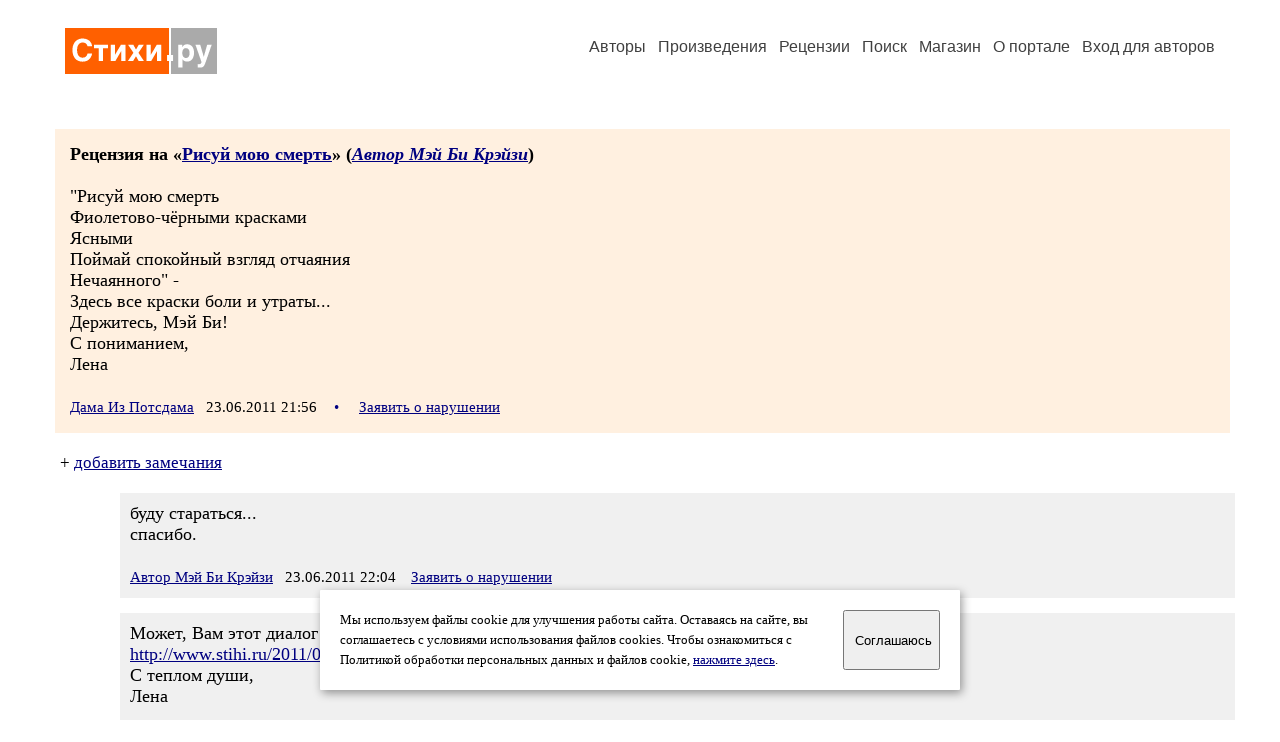

--- FILE ---
content_type: text/html; charset=windows-1251
request_url: https://stihi.ru/rec.html?2011/06/23/13497
body_size: 7569
content:
<html>

<head>
<meta name="DESCRIPTION" content="Портал предоставляет авторам возможность свободной публикации и обсуждения произведений современной поэзии.">
<meta name="Keywords" content="стихи стихотворение поэзия поэт поэтический лирика автор литература творчество журнал">
<title>Рецензия / Стихи.ру</title>
<link rel="stylesheet" href="/styles/s_old_2.css">
<script language="JavaScript" src="/styles/p_main_2.js"></script>
</head>

<body bgcolor="#FFFFFF" text="#000000" link="#000080" vlink="#505050" alink="#FF0000" marginheight="0" marginwidth="0" topmargin="0" leftmargin="0">



<div align="center"><table><tr><td width="1200">

<table border="0" cellspacing="20" cellpadding="5" width="100%">
  <tr>
    <td valign="top"><a class="header_logo" href="/"><img src="/images/stihi.svg" alt="" title="Стихи.ру" alt="Стихи.ру"></a></td>
    <td valign="top" align="right">
<div class="headmenu"><a class="headlink" href="/authors/">Авторы</a> &nbsp; <a class="headlink" href="/poems/">Произведения</a> &nbsp; <a class="headlink" href="/board/">Рецензии</a> &nbsp; <a class="headlink" href="/search.html">Поиск</a> &nbsp; <a class="headlink" href="https://shop.stihi.ru/">Магазин</a> &nbsp; <a class="headlink" href="https://o.stihi.ru/"><nobr>О портале</nobr></a> &nbsp;
<a class="headlink" href="/login/">Вход для авторов</a></div>
    </td>
</table>
<index>
<br>
<div class="recstihi">
<b>Рецензия на &laquo;<a href="/2011/06/15/3069">Рисуй мою смерть</a>&raquo; (<em><a href="/avtor/crazy1">Автор Мэй Би Крэйзи</a></em>)</b>
<br><br>
&quot;Рисуй мою смерть<br>
Фиолетово-чёрными красками<br>
Ясными<br>
Поймай спокойный взгляд отчаяния<br>
Нечаянного&quot; -<br>
Здесь все краски боли и утраты...<br>
Держитесь, Мэй Би!<br>
С пониманием,<br>
Лена<br>
<br>
<small><a href="/avtor/frjelda">Дама Из Потсдама</a> &nbsp; 23.06.2011 21:56 &nbsp; <span class="bigdot"><a href="/rec.html?2011/06/23/13497">&#0149;</a></span></small>
&nbsp; <small><a href="/complain.html?rec_2011/06/23/13497">Заявить о нарушении</a></small>
</div>

<div class="notesline">+ <a href="/addnotes.html?2011/06/23/13497">добавить замечания</a></div>
<div class="notes">
<a name="0"></a>буду стараться...<br>
спасибо.<br>
<br>
<small><a href="/avtor/crazy1">Автор Мэй Би Крэйзи</a> &nbsp; 23.06.2011 22:04</small>
&nbsp; <small><a href="/complain.html?notes_2011/06/23/13497_crazy1">Заявить о нарушении</a></small>
</div>

<div class="notes">
<a name="1"></a>Может, Вам этот диалог немножечко поможет: <br>
<a href="/go/www.stihi.ru/2011/04/19/5716">http://www.stihi.ru/2011/04/19/5716</a> :-)<br>
С теплом души,<br>
Лена<br>
<br>
<small><a href="/avtor/frjelda">Дама Из Потсдама</a> &nbsp; 23.06.2011 22:14</small>
&nbsp; <small><a href="/complain.html?notes_2011/06/23/13497_frjelda">Заявить о нарушении</a></small>
</div>

<div class="notesline">+ <a href="/addnotes.html?2011/06/23/13497">добавить замечания</a></div>
<div style="margin: 0 10px 0 15px; border-top: 1px solid #CCCCCC"></div>

<p>
<a href="/2011/06/15/3069">Перейти на страницу произведения</a><br>
<a href="/comments.html?2011/06/15/3069">Перейти к списку рецензий на это произведение</a><br>
<a href="/rec_author.html?crazy1">Перейти к списку рецензий, полученных автором Автор Мэй Би Крэйзи</a><br>
<a href="/rec_writer.html?frjelda">Перейти к списку рецензий, написанных автором Дама Из Потсдама</a><br>
<a href="/cgi-bin/board.pl?topic=&year=2011&month=06&day=23&list=short">Перейти к списку рецензий по разделу  за 23.06.2011</a>
</p>
<br>
<!-- START Cookie-Alert -->
<div id="cookie_note">
<p class="toptext">Мы используем файлы cookie для улучшения работы сайта. Оставаясь на  сайте, вы соглашаетесь с условиями использования файлов cookies. Чтобы ознакомиться с Политикой обработки персональных данных и файлов cookie, <a href="https://o.stihi.ru/privacy" target="_blank">нажмите здесь</a>.</p>
<button class="button cookie_accept"><nobr>Соглашаюсь</nobr></button>
</div>
<script>checkCookies();</script>
<!-- END Cookie-Alert -->
</index>
<div class="footmenu"><a href="/authors/">Авторы</a> &nbsp; <a href="/poems/">Произведения</a> &nbsp; <a href="/board/">Рецензии</a> &nbsp; <a href="/search.html">Поиск</a> &nbsp; <a href="https://shop.stihi.ru/">Магазин</a> &nbsp; <a href="/login/"><nobr>Вход для авторов</nobr></a> &nbsp; <a href="/reg.html">Регистрация</a> &nbsp; <a href="https://o.stihi.ru/">О портале</a> &nbsp; &nbsp; &nbsp; <a href="https://stihi.ru/">Стихи.ру</a> &nbsp; <a href="https://proza.ru/">Проза.ру</a></div>
<div class="footer">
<hr size="1" color="#CCCCCC">
<table border="0" cellpadding="5" cellspacing="0" wspace="3" hspace="3" align="right">
  <tr>
   <td valign="top"><!--LiveInternet counter--><script type="text/javascript"><!--
document.write("<a href='https://www.liveinternet.ru/rating/ru/literature/' "+
"target=_blank><img src='//counter.yadro.ru/hit?t27.2;r"+
escape(document.referrer)+((typeof(screen)=="undefined")?"":
";s"+screen.width+"*"+screen.height+"*"+(screen.colorDepth?
screen.colorDepth:screen.pixelDepth))+";u"+escape(document.URL)+
";"+Math.random()+
"' alt='' title='LiveInternet: показано количество просмотров и"+
" посетителей' "+
"border='0' width='88' height='120'></a>")
//--></script><!--/LiveInternet-->
</td>
  </tr>
</table>
Портал Стихи.ру предоставляет авторам возможность свободной публикации своих литературных произведений в сети Интернет на основании <a href="https://o.stihi.ru/dogovor" style="color:#808080">пользовательского договора</a>. Все авторские права на произведения принадлежат авторам и охраняются <a href="https://o.stihi.ru/pravo" style="color:#808080">законом</a>. Перепечатка произведений возможна только с согласия его автора, к которому вы можете обратиться на его авторской странице. Ответственность за тексты произведений авторы несут самостоятельно на основании <a href="https://o.stihi.ru/pravila" style="color:#808080">правил публикации</a> и <a href="https://o.stihi.ru/pravo" style="color:#808080">российского законодательства</a>. Данные пользователей обрабатываются на основании <a href="https://o.stihi.ru/privacy" style="color:#808080">Политики обработки персональных данных</a>. Вы также можете посмотреть более подробную <a href="https://o.stihi.ru/" style="color:#808080">информацию о портале</a> и <a href="/help/" style="color:#808080">связаться с администрацией</a>.<br><br>
Ежедневная аудитория портала Стихи.ру &ndash; порядка 200 тысяч посетителей, которые в общей сумме просматривают более двух миллионов страниц по данным счетчика посещаемости, который расположен справа от этого текста. В каждой графе указано по две цифры: количество просмотров и количество посетителей.<br><br>
&copy; Все права принадлежат авторам, 2000-2026 &nbsp; &nbsp; Портал работает под эгидой <a href="https://rossp.ru/" target="_blank">Российского союза писателей</a> &nbsp; <b><font color="#E00000">18+</font></b>
</div>

<!-- Yandex.Metrika counter -->
<script type="text/javascript" >
   (function(m,e,t,r,i,k,a){m[i]=m[i]||function(){(m[i].a=m[i].a||[]).push(arguments)};
   m[i].l=1*new Date();k=e.createElement(t),a=e.getElementsByTagName(t)[0],k.async=1,k.src=r,a.parentNode.insertBefore(k,a)})
   (window, document, "script", "https://mc.yandex.ru/metrika/tag.js", "ym");

   ym(82264, "init", {
        clickmap:true,
        trackLinks:true,
        accurateTrackBounce:true
   });
</script>
<noscript><div><img src="https://mc.yandex.ru/watch/82264" style="position:absolute; left:-9999px;" alt="" /></div></noscript>
<!-- /Yandex.Metrika counter -->




</td></tr></table></div>

</body>
</html>

